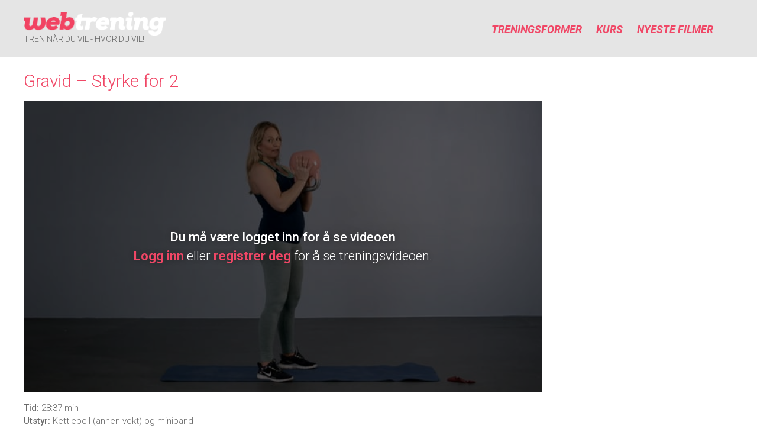

--- FILE ---
content_type: text/html; charset=UTF-8
request_url: https://wp.webtrening.no/superset-makes-my-day-2-2/
body_size: 3874
content:
<!DOCTYPE html>
<html lang="nb-NO">
<head>
	<meta charset="UTF-8" />
	<meta name="viewport" content="width=device-width, initial-scale=1">
  <meta name="robots" content="noindex">
	<title>Gravid &#8211; Styrke for 2 | Webtrening</title>
	<link rel="profile" href="http://gmpg.org/xfn/11" />
	<link rel="pingback" href="https://wp.webtrening.no/xmlrpc.php" />
	<link rel="shortcut icon" href="https://wp.webtrening.no/wp-content/themes/webtrening/images/favicon.ico" />
	<link rel='dns-prefetch' href='//fonts.googleapis.com' />
<link rel='dns-prefetch' href='//s.w.org' />
<link rel="alternate" type="application/rss+xml" title="Webtrening &raquo; Gravid &#8211; Styrke for 2 kommentarstrøm" href="https://wp.webtrening.no/superset-makes-my-day-2-2/feed/" />
		<script type="text/javascript">
			window._wpemojiSettings = {"baseUrl":"https:\/\/s.w.org\/images\/core\/emoji\/13.0.0\/72x72\/","ext":".png","svgUrl":"https:\/\/s.w.org\/images\/core\/emoji\/13.0.0\/svg\/","svgExt":".svg","source":{"concatemoji":"https:\/\/wp.webtrening.no\/wp-includes\/js\/wp-emoji-release.min.js?ver=5.5.17"}};
			!function(e,a,t){var n,r,o,i=a.createElement("canvas"),p=i.getContext&&i.getContext("2d");function s(e,t){var a=String.fromCharCode;p.clearRect(0,0,i.width,i.height),p.fillText(a.apply(this,e),0,0);e=i.toDataURL();return p.clearRect(0,0,i.width,i.height),p.fillText(a.apply(this,t),0,0),e===i.toDataURL()}function c(e){var t=a.createElement("script");t.src=e,t.defer=t.type="text/javascript",a.getElementsByTagName("head")[0].appendChild(t)}for(o=Array("flag","emoji"),t.supports={everything:!0,everythingExceptFlag:!0},r=0;r<o.length;r++)t.supports[o[r]]=function(e){if(!p||!p.fillText)return!1;switch(p.textBaseline="top",p.font="600 32px Arial",e){case"flag":return s([127987,65039,8205,9895,65039],[127987,65039,8203,9895,65039])?!1:!s([55356,56826,55356,56819],[55356,56826,8203,55356,56819])&&!s([55356,57332,56128,56423,56128,56418,56128,56421,56128,56430,56128,56423,56128,56447],[55356,57332,8203,56128,56423,8203,56128,56418,8203,56128,56421,8203,56128,56430,8203,56128,56423,8203,56128,56447]);case"emoji":return!s([55357,56424,8205,55356,57212],[55357,56424,8203,55356,57212])}return!1}(o[r]),t.supports.everything=t.supports.everything&&t.supports[o[r]],"flag"!==o[r]&&(t.supports.everythingExceptFlag=t.supports.everythingExceptFlag&&t.supports[o[r]]);t.supports.everythingExceptFlag=t.supports.everythingExceptFlag&&!t.supports.flag,t.DOMReady=!1,t.readyCallback=function(){t.DOMReady=!0},t.supports.everything||(n=function(){t.readyCallback()},a.addEventListener?(a.addEventListener("DOMContentLoaded",n,!1),e.addEventListener("load",n,!1)):(e.attachEvent("onload",n),a.attachEvent("onreadystatechange",function(){"complete"===a.readyState&&t.readyCallback()})),(n=t.source||{}).concatemoji?c(n.concatemoji):n.wpemoji&&n.twemoji&&(c(n.twemoji),c(n.wpemoji)))}(window,document,window._wpemojiSettings);
		</script>
		<style type="text/css">
img.wp-smiley,
img.emoji {
	display: inline !important;
	border: none !important;
	box-shadow: none !important;
	height: 1em !important;
	width: 1em !important;
	margin: 0 .07em !important;
	vertical-align: -0.1em !important;
	background: none !important;
	padding: 0 !important;
}
</style>
	<link rel='stylesheet' id='wp-block-library-css'  href='https://wp.webtrening.no/wp-includes/css/dist/block-library/style.min.css?ver=5.5.17' type='text/css' media='all' />
<link rel='stylesheet' id='webtrening-fonts-css'  href='https://fonts.googleapis.com/css?family=Roboto:100,300,100italic,300italic,500italic,500,700,700italic' type='text/css' media='all' />
<link rel='stylesheet' id='webtrening-style-css'  href='https://wp.webtrening.no/wp-content/themes/webtrening/style.css?ver=v1.3.36' type='text/css' media='all' />
<link rel="https://api.w.org/" href="https://wp.webtrening.no/wp-json/" /><link rel="alternate" type="application/json" href="https://wp.webtrening.no/wp-json/wp/v2/posts/29256" /><link rel="EditURI" type="application/rsd+xml" title="RSD" href="https://wp.webtrening.no/xmlrpc.php?rsd" />
<link rel="wlwmanifest" type="application/wlwmanifest+xml" href="https://wp.webtrening.no/wp-includes/wlwmanifest.xml" /> 
<link rel='prev' title='Pilates &#8211; Anytime!' href='https://wp.webtrening.no/pilates-full-body-2/' />
<link rel='next' title='Barre &#8211; Cardio Fun' href='https://wp.webtrening.no/barre-total-fun-2/' />
<meta name="generator" content="WordPress 5.5.17" />
<link rel="canonical" href="https://wp.webtrening.no/superset-makes-my-day-2-2/" />
<link rel='shortlink' href='https://wp.webtrening.no/?p=29256' />
<link rel="alternate" type="application/json+oembed" href="https://wp.webtrening.no/wp-json/oembed/1.0/embed?url=https%3A%2F%2Fwp.webtrening.no%2Fsuperset-makes-my-day-2-2%2F" />
<link rel="alternate" type="text/xml+oembed" href="https://wp.webtrening.no/wp-json/oembed/1.0/embed?url=https%3A%2F%2Fwp.webtrening.no%2Fsuperset-makes-my-day-2-2%2F&#038;format=xml" />
		<style type="text/css" id="wp-custom-css">
			.submenu ul ul {display:none}		</style>
		</head>
<body>
<div id="wrap" class="container-fluid">
	<header id="header">
		<div class="content-holder holder">
			<strong class="logo">
        <a href="https://wp.webtrening.no/">
          <img src="https://wp.webtrening.no/wp-content/themes/webtrening/images/logo-white.png" alt="Webtrening" />
        </a>
        <span class="site-description">Tren når du vil - hvor du vil!</span>
      </strong>
      <a href="#" class="mobile-menu-toogle js-toogle-menu"><span>Meny</span></a>
      <nav class="main-nav">
        <ul id="menu-innlogget-meny" class="menu"><li id="menu-item-28580" class="menu-item menu-item-type-post_type menu-item-object-page menu-item-has-children menu-item-28580"><a href="https://wp.webtrening.no/treningsformer/">Treningsformer</a></li>
<li id="menu-item-29354" class="menu-item menu-item-type-post_type menu-item-object-page menu-item-29354"><a href="https://wp.webtrening.no/kurs/">Kurs</a></li>
<li id="menu-item-770" class="menu-item menu-item-type-custom menu-item-object-custom menu-item-770"><a href="https://wp.webtrening.no/trening/">Nyeste filmer</a></li>
</ul>        <ul class="">
          <li><a href="/?s="><i class="fa fa-search" aria-hidden="true"></i></a></li>
        </ul>
      </nav>
		</div>
</header>
<div id="main">	<div class="content-holder holder">
    <h1 class="entry-title">Gravid &#8211; Styrke for 2</h1>
		<article class="main-content">
			<div class="entry-embed img-fallback">
        <div class="message">
          <div class="message-inner">
            <strong>Du må være logget inn for å se videoen</strong><br />
            <a href="https://wp.webtrening.no/wp-login.php">Logg inn</a> eller <a href="S2MEMBER_MEMBERSHIP_OPTIONS_PAGE_URL">registrer deg</a> for å se treningsvideoen.
          </div>
        </div>
				<img width="640" height="360" src="https://wp.webtrening.no/wp-content/uploads/2017/11/Annema-Gravid.jpg" class="entry-thumb wp-post-image" alt="" loading="lazy" srcset="https://wp.webtrening.no/wp-content/uploads/2017/11/Annema-Gravid.jpg 640w, https://wp.webtrening.no/wp-content/uploads/2017/11/Annema-Gravid-300x169.jpg 300w, https://wp.webtrening.no/wp-content/uploads/2017/11/Annema-Gravid-384x215.jpg 384w, https://wp.webtrening.no/wp-content/uploads/2017/11/Annema-Gravid-500x280.jpg 500w" sizes="(max-width: 640px) 100vw, 640px" />			</div><!-- .entry-embed -->
				<div class="entry-content">
					<p><strong>Tid:</strong> 28:37 min<br />
<strong>Utstyr: </strong>Kettlebell (annen vekt) og miniband<br />
<strong>Nivå: </strong>Gravid<br />
<strong>Instruktør: </strong>Annema</p>
<p><span style="color: #000000; font-family: Calibri;">Her leder personlig trener Annema deg gjennom en fullkropps styrkeøkt som kan gjøres gjennom alle tre trimesterne. Du velger selv hvorvidt du ønsker å jobbe med vekter og strikk. Alternativer til Kettlebell kan være håndvekt, ball eller lignende. Vi ønsker deg lykke til med treningen og graviditeten!</span></p>
				</div>
		</article>
		<aside class="aside">
				</aside>	</div>
		</div> <!-- #main -->
	</div><!-- #wrap -->
	<footer id="footer" class="holder">
		<div class="content-holder">
			<nav class="nav-footer">
				<div class="menu"><ul>
<li class="page_item page-item-15439"><a href="https://wp.webtrening.no/">Forside</a></li>
<li class="page_item page-item-15521"><a href="https://wp.webtrening.no/hva-tilbyr-vi/">Hvem er vi?</a></li>
<li class="page_item page-item-29033"><a href="https://wp.webtrening.no/kurs/">Kurs</a></li>
<li class="page_item page-item-31083"><a href="https://wp.webtrening.no/live/">Live timer</a></li>
<li class="page_item page-item-31255"><a href="https://wp.webtrening.no/live-timer-testing/">Live-timer testing</a></li>
<li class="page_item page-item-15639"><a href="https://wp.webtrening.no/min-konto/">Min konto</a></li>
<li class="page_item page-item-30677"><a href="https://wp.webtrening.no/om-webtrening-konsept/">Om Webtrening konsept</a></li>
<li class="page_item page-item-31130"><a href="https://wp.webtrening.no/pierrerobert/">Pierre Robert &#038; The Room event Torsdag 17. februar  kl 1900!</a></li>
<li class="page_item page-item-739"><a href="https://wp.webtrening.no/presse/">Presse</a></li>
<li class="page_item page-item-30680"><a href="https://wp.webtrening.no/prov-en-film/">Prøv en film</a></li>
<li class="page_item page-item-15253"><a href="https://wp.webtrening.no/samarbeidspartnere/">Samarbeidspartnere</a></li>
<li class="page_item page-item-30686"><a href="https://wp.webtrening.no/faq-room/">Slik bruker du The room online trening</a></li>
<li class="page_item page-item-30683"><a href="https://wp.webtrening.no/the-room-forside/">The Room forside</a></li>
<li class="page_item page-item-30866"><a href="https://wp.webtrening.no/tren-ditt-omrade/">Tren ditt område</a></li>
<li class="page_item page-item-29100 current_page_parent"><a href="https://wp.webtrening.no/trening/">Trening</a></li>
<li class="page_item page-item-28575"><a href="https://wp.webtrening.no/treningsformer/">Treningsformer</a></li>
<li class="page_item page-item-16779"><a href="https://wp.webtrening.no/undervisning/">Undervisning</a></li>
<li class="page_item page-item-31187"><a href="https://wp.webtrening.no/kampanje-rygg/">Vondt i ryggen &#8211; prøv våre ryggøvelser</a></li>
<li class="page_item page-item-403"><a href="https://wp.webtrening.no/faq/">Hjelp og retningslinjer for bruk</a></li>
</ul></div>
			</nav>
			<nav class="share">
				<a href="http://www.facebook.com/webtrening" class="ico-facebook" title="Følg meg på Facebook" rel="external">Følg meg på Facebook</a>
				<a href="http://instagram.com/webtrening" class="ico-instagram" title="Følg meg på Instagram" rel="external">Følg meg på Instagram</a>
	</nav>
			<div class="logos">
				<span class="visa">Visa</span>
				<span class="mastercard">Mastercard</span>
			</div>
						<p class="credits">Webtrening AS © 2016 Org.nr 912395421 - Hansteensgate 1, 0253 Oslo -  Kontakt oss på post@webtrening.no</p>
					</div>
	</footer>
  <nav class="mobile-menu">
    <div class="mobile-menu-inner">
    <div class="mobile-menu-link">
      <a href="#" class="mobile-menu-close js-toogle-menu">Lukk meny <span class="mobile-menu-toogle"><span></span></span></a>
    </div>
    </div>
  </nav>
<script type='text/javascript' src='https://wp.webtrening.no/wp-includes/js/wp-embed.min.js?ver=5.5.17' id='wp-embed-js'></script>
</body>
</html>